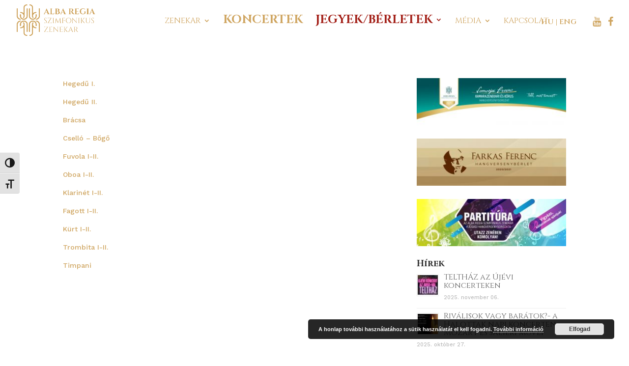

--- FILE ---
content_type: text/javascript
request_url: https://arso.hu/wp-content/plugins/events-manager/includes/external/flatpickr/l10n/hu.js?ver=6.6.4.4
body_size: 1899
content:
(function (global, factory) {
  typeof exports === 'object' && typeof module !== 'undefined' ? factory(exports) :
  typeof define === 'function' && define.amd ? define(['exports'], factory) :
  (global = typeof globalThis !== 'undefined' ? globalThis : global || self, factory(global.hu = {}));
}(this, (function (exports) { 'use strict';

  var fp = typeof window !== "undefined" && window.flatpickr !== undefined
      ? window.flatpickr
      : {
          l10ns: {},
      };
  var Hungarian = {
      firstDayOfWeek: 1,
      weekdays: {
          shorthand: ["V", "H", "K", "Sz", "Cs", "P", "Szo"],
          longhand: [
              "Vasárnap",
              "Hétfő",
              "Kedd",
              "Szerda",
              "Csütörtök",
              "Péntek",
              "Szombat",
          ],
      },
      months: {
          shorthand: [
              "Jan",
              "Feb",
              "Már",
              "Ápr",
              "Máj",
              "Jún",
              "Júl",
              "Aug",
              "Szep",
              "Okt",
              "Nov",
              "Dec",
          ],
          longhand: [
              "Január",
              "Február",
              "Március",
              "Április",
              "Május",
              "Június",
              "Július",
              "Augusztus",
              "Szeptember",
              "Október",
              "November",
              "December",
          ],
      },
      ordinal: function () {
          return ".";
      },
      weekAbbreviation: "Hét",
      scrollTitle: "Görgessen",
      toggleTitle: "Kattintson a váltáshoz",
      rangeSeparator: " - ",
      time_24hr: true,
  };
  fp.l10ns.hu = Hungarian;
  var hu = fp.l10ns;

  exports.Hungarian = Hungarian;
  exports.default = hu;

  Object.defineProperty(exports, '__esModule', { value: true });

})));
